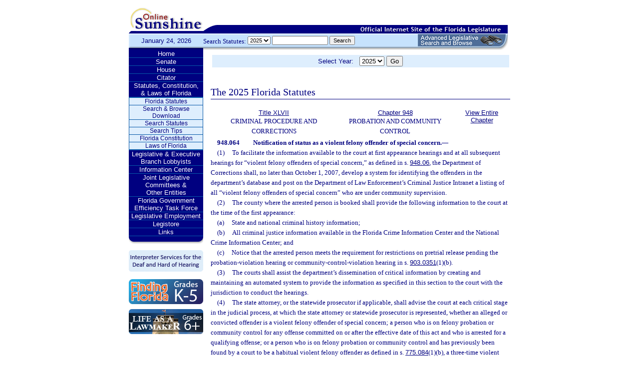

--- FILE ---
content_type: text/html;charset=UTF-8
request_url: https://leg.state.fl.us/Statutes/index.cfm?App_mode=Display_Statute&Search_String=&URL=0900-0999/0948/Sections/0948.064.html
body_size: 20459
content:


<!DOCTYPE html PUBLIC "-//W3C//DTD XHTML 1.0 Transitional//EN" "http://www.w3.org/TR/xhtml1/DTD/xhtml1-transitional.dtd">
<html xmlns="http://www.w3.org/1999/xhtml">
<head>
<meta charset="UTF-8" />
<!-- vvvvvvvvvvvvvvvvvvvvvvvvvvvvvvvvvvvvvv - START TOP FILE - vvvvvvvvvvvvvvvvvvvvvvvvvvvvvvvvvvvvv -->


<script language="JavaScript" type="text/javascript"><!--
function myopen(url) {
    window.open(url,'windowName');
}
//--></script>
<script language="JavaScript" type="text/javascript"><!--
function MM_reloadPage(init) {  //reloads the window if Nav4 resized
  if (init==true) with (navigator) {if ((appName=="Netscape")&&(parseInt(appVersion)==4)) {
    document.MM_pgW=innerWidth; document.MM_pgH=innerHeight; onresize=MM_reloadPage; }}
  else if (innerWidth!=document.MM_pgW || innerHeight!=document.MM_pgH) location.reload();
}
MM_reloadPage(true);
//--></script>

  <title>Statutes & Constitution 
      :View Statutes 
    :
  
  Online Sunshine</title>

<link rel="stylesheet" type="text/css" href="/blocks/css/main.css" />
<link rel="stylesheet" type="text/css" href="/blocks/css/print.css" media="print">

  <link rel="stylesheet" type="text/css" href="/blocks/css/mozilla.css" />
  


<!-- Google tag (gtag.js) -->
<script async src="https://www.googletagmanager.com/gtag/js?id=G-21KKHEC1NN"></script>
<script>
  window.dataLayer = window.dataLayer || [];
  function gtag(){dataLayer.push(arguments);}
  gtag('js', new Date());

  gtag('config', 'G-21KKHEC1NN');
</script>


</head>
<body leftmargin="0" topmargin="0" rightmargin="0" bottommargin="0" marginwidth="0" marginheight="0">

  <table cellpadding="0" cellspacing="0" id="maintable" border="0">
  <tr id="printheader">
    <td colspan="2" align="left">&nbsp;</td>
  </tr>
  <tr id="logotag">
    <td align="left" valign="bottom"><img src="/images/logo.gif" alt="Online Sunshine Logo" width="149" height="67" border="0" /></td>
    <td align="left" valign="bottom">
      
      
      
      <div style="width:450px; float:right;">
        



<div>

</div>




      </div>
      <div style="clear:both"></div>
      
      <img src="/images/navy_bar.gif" alt="Official Internet Site of the Florida Legislature" width="611" height="20" border="0" /></td>
  </tr>
  
  
  <form action="/statutes/index.cfm" method="get" id="search_statutes" name="Toolbar_SearchStatutes">
    <tr id="datesearch">
      <td valign="middle" id="date">
        January 24, 2026</td>
      <td valign="middle" id="searchstatutes">
      <div id="form-area">
      	<div id="menu-options">Search Statutes:
        
        <select name="StatuteYear" size="1" class="ssform">
          
            <option value="2025" selected>2025 </option>
          
            <option value="2024" >2024 </option>
          
            <option value="2023" >2023 </option>
          
            <option value="2022" >2022 </option>
          
            <option value="2021" >2021 </option>
          
            <option value="2020" >2020 </option>
          
            <option value="2019" >2019 </option>
          
            <option value="2018" >2018 </option>
          
            <option value="2017" >2017 </option>
          
            <option value="2016" >2016 </option>
          
            <option value="2015" >2015 </option>
          
            <option value="2014" >2014 </option>
          
            <option value="2013" >2013 </option>
          
            <option value="2012" >2012 </option>
          
            <option value="2011" >2011 </option>
          
            <option value="2010" >2010 </option>
          
            <option value="2009" >2009 </option>
          
            <option value="2008" >2008 </option>
          
            <option value="2007" >2007 </option>
          
            <option value="2006" >2006 </option>
          
            <option value="2005" >2005 </option>
          
            <option value="2004" >2004 </option>
          
            <option value="2003" >2003 </option>
          
            <option value="2002" >2002 </option>
          
            <option value="2001" >2001 </option>
          
            <option value="2000" >2000 </option>
          
            <option value="1999" >1999 </option>
          
            <option value="1998" >1998 </option>
          
            <option value="1997" >1997 </option>
          
        </select>
        <input type="hidden" name="AppMode" value="Display_Results" />
        <input type="hidden" name="Mode" value="Search%20Statutes" />
        <input type="hidden" name="Submenu" value="2" />
        <input type="hidden" name="Tab" value="statutes" />
        <input type="text" name="Search_String" size="16" maxlength="100" value="" class="ssform" />
        
        <input type="submit" value="Search" class="ssform" />
      	</div>
      	<a href="http://sb.flleg.gov/" target="_blank"><img id="new-leg-search" src="/images/leg-search-button.png" alt="Text: 'NEW Advanced Legislative Search'" /></a>
      </div>
      </td>
    </tr>
  </form>
  
  <tr>
  <td valign="top" id="leftcol">
    <div id="menu">
      <!-- vvvvvvvvvvvvvvvvvvvvvvvvvvvvvvvvvvvvvv - START NAV MENU - vvvvvvvvvvvvvvvvvvvvvvvvvvvvvvvvvvvvv -->
      <dl>
        <dt><a href="/index.cfm" title="Return to the Home Page">Home</a></dt>
      </dl>
      <dl>
        <dt> <a href="http://www.flsenate.gov/" title="Go to flsenate.gov">Senate</a> </dt>
      </dl>
      <dl>
        <dt><a href="http://www.flhouse.gov/" title="Go to flhouse.gov">House</a></dt>
      </dl>
      <dl>
        <dt><a href="http://billinfo.leg.state.fl.us/" title="Citator">Citator</a></dt>
      </dl>
      <dl>
        <dt><a href="/index.cfm?Tab=statutes&submenu=-1">Statutes, Constitution,<br />
&amp; Laws of Florida</a></dt>
        <dd style="display:block;">
          <ul>
            <li><a href="/index.cfm?Mode=View%20Statutes&Submenu=1&Tab=statutes">Florida Statutes</a></li>
			
			<li><a href="/index.cfm?Mode=Statutes%20Download&Submenu=7&Tab=statutes">Search & Browse Download</a></li>
			<li><a href="/index.cfm?Mode=Search%20Statutes&Submenu=2&Tab=statutes">Search Statutes</a></li>
            <li><a href="/cgi-bin/View_Page.pl?File=statutes_search_tips.html&Directory=Info_Center/help/&Location=app&Tab=statutes&Submenu=2">Search Tips</a></li>
            <li><a href="/index.cfm?Mode=Constitution&Submenu=3&Tab=statutes">Florida Constitution</a></li>
            <li><a href="/index.cfm?Mode=Laws%20of%20Florida&Submenu=4&Tab=statutes">Laws of Florida</a></li>
          </ul>
        </dd>
      </dl>
      <dl>
      	<dt><a href="https://www.floridalobbyist.gov/" target="_blank">Legislative &amp; Executive Branch Lobbyists</a></dt>
      </dl>
      
      <dl>
        <dt><a href="/index.cfm?Tab=info_center&submenu=-1">Information Center</a></dt>

      </dl>
	  <dl>
        <dt><a href="/index.cfm?Tab=committees">Joint Legislative Committees & <br />Other Entities</a></dt>
        <dd style="display:none;">
          <ul>
            <li><a href="/cgi-bin/View_Page.pl?File=index_css.html&Directory=committees/joint/JAPC/&Tab=committees">Joint Administrative Procedures Committee (JAPC)</a></li>		
            <li><a href="/cgi-bin/View_Page.pl?File=index_css.html&Directory=committees/joint/Jcpo/&Tab=committees">Joint Committee on Public Counsel Oversight(JCPO)</a></li>
            <li><a href="/cgi-bin/View_Page.pl?File=index_css.html&Directory=committees/joint/Jcla/&Tab=committees">Joint Legislative Auditing Committee (JLAC)</a></li>
            
            <li><a href="/cgi-bin/View_Page.pl?File=index_css.html&Directory=committees/joint/JLBC/&Tab=committees">Joint Legislative Budget Commission (JLBC)</a></li>
            <li><a href="/cgi-bin/View_Page.pl?File=index_css.html&Directory=committees/joint/jscb/&Tab=committees">Joint Select Committee on Collective Bargaining (JSCB)</a></li>
<!--            <li><a href="/cgi-bin/View_Page.pl?File=index.cfm&Directory=committees/joint/pscnc/&Tab=committees">Public Service Commission Nominating Council (PSCNC)</a></li> -->         
            <li><a href="https://oppaga.fl.gov" target="_blank">Office of Program Policy Analysis &amp; Government Accountability (OPPAGA)</a></li>
            <li><a href="https://flauditor.gov/" target="_blank">Auditor General</a></li>
            <li><a href="https://ethics.state.fl.us/" target="_blank">Commission on Ethics</a></li>           
            <li><a href="http://edr.state.fl.us/" target="_blank">Economic and Demographic Research (EDR)</a></li>
            <li><a href="http://www.flhistoriccapitol.gov/" target="_blank">Florida Historic Capitol</a></li>
                       
           

            
			</ul>
						
			
		  </ul>
        </dd>
 </dl>    
	  
	  
      <dl>
        <dt><a href="/cgi-bin/View_Page.pl?File=index.html&Directory=FloridaEfficiency/&Location=app" title="Government Operations Improvement">Florida Government Efficiency Task Force</a></dt>
      </dl>
      <dl>
        <dt><a href="/cgi-bin/View_Page.pl?File=index.cfm&Directory=Info_Center/employment/&Location=app" title="Job Opportunities at the Florida Legislature">Legislative Employment</a></dt>
      </dl>
      <dl>
        <dt><a href="/cgi-bin/View_Page.pl?File=index.html&Directory=portal/legistore/&Location=app" title="Buy Publications, Subscriptions, Etc.">Legistore</a></dt>
      </dl>
      <dl>
        <dt><a href="/cgi-bin/View_Page.pl?File=links.html&Directory=welcome/&Location=app" title="Access Legislative and State Government Internet Sites">Links</a></dt>
      </dl>
      
      <!-- ^^^^^^^^^^^^^^^^^^^^^^^^^^^^^^^^^^^^^^ - END NAV MENU - ^^^^^^^^^^^^^^^^^^^^^^^^^^^^^^^^^^^^^ -->
      <img src="/images/menu_bottom.gif" alt="Navigation design spacer" width="149" height="19" border="0" /></div>
	  
	  <a href="/cgi-bin/View_Page.pl?File=interpreter.html&amp;Directory=Info_Center/help/&amp;Location=app&amp;Tab=info_center&amp;Submenu=4"><img src="/images/interpreter.gif" alt="Interpreter Services for the Deaf and Hard of Hearing" border="0" vspace="6" /></a><br />

	  
    

<!--     <a href="http://www.flsenate.gov/senatekids/" target="_blank"><img src="/images/icons/kidsicon/senatekids.jpg" alt="Go to Senate Kids" border="0" vspace="5" /></a><br> -->
    <a style="border-radius: 10px;" href="https://www.flhouse.gov/api/document/house?listName=Just%20for%20Students&itemId=8&section=opi" target="_blank"><img src="/images/icons/kidsicon/FindingFlorida_round.jpg" alt="Go to MyFlorida House" border="0" vspace="5" /></a><br />
    
    <a href="https://www.flhouse.gov/api/document/house?listName=Just%20for%20Students&itemId=10&section=opi" target="_blank"><img src="/images/icons/kidsicon/LifeLawmaker_round.jpg" alt="Go to MyFlorida House" border="0" vspace="5" /></a>
    </td>
  <td id="content">
  
<!-- vvvvvvvvvvvvvvvvvvvvvvvvvvvvvvvvvvvvvv - START MAIN BODY CONTENT - vvvvvvvvvvvvvvvvvvvvvvvvvvvvvvvvvvvvv -->
<!-- ^^^^^^^^^^^^^^^^^^^^^^^^^^^^^^^^^^^^^^ - END TOP FILE - ^^^^^^^^^^^^^^^^^^^^^^^^^^^^^^^^^^^^^ -->

<html>
<body>

<table width="595"
       border="0" 
       cellspacing="0"
       cellpadding="2"
       align="center"
       frame="void">
<form action="?App_mode=Display_Statute&Search_String=&URL=0900-0999/0948/Sections/0948.064.html" name="SCFilter" class="SCFilter" >	   
<tr valign="top" class="SciFilter">

<td class="SciFilter">
  Select Year:&nbsp;&nbsp;
  
  <select name="StatuteYear" size="1" onChange="SCFilter.submit()" class="SCFilter" >
  
    <option value="2025"  selected   class="SCFilter">2025 
    <option value="2024"   class="SCFilter">2024 
    <option value="2023"   class="SCFilter">2023 
    <option value="2022"   class="SCFilter">2022 
    <option value="2021"   class="SCFilter">2021 
    <option value="2020"   class="SCFilter">2020 
    <option value="2019"   class="SCFilter">2019 
    <option value="2018"   class="SCFilter">2018 
    <option value="2017"   class="SCFilter">2017 
    <option value="2016"   class="SCFilter">2016 
    <option value="2015"   class="SCFilter">2015 
    <option value="2014"   class="SCFilter">2014 
    <option value="2013"   class="SCFilter">2013 
    <option value="2012"   class="SCFilter">2012 
    <option value="2011"   class="SCFilter">2011 
    <option value="2010"   class="SCFilter">2010 
    <option value="2009"   class="SCFilter">2009 
    <option value="2008"   class="SCFilter">2008 
    <option value="2007"   class="SCFilter">2007 
    <option value="2006"   class="SCFilter">2006 
    <option value="2005"   class="SCFilter">2005 
    <option value="2004"   class="SCFilter">2004 
    <option value="2003"   class="SCFilter">2003 
    <option value="2002"   class="SCFilter">2002 
    <option value="2001"   class="SCFilter">2001 
    <option value="2000"   class="SCFilter">2000 
    <option value="1999"   class="SCFilter">1999 
    <option value="1998"   class="SCFilter">1998 
    <option value="1997"   class="SCFilter">1997 
</select>


<input type="hidden" name="Tab" value="statutes"><input type="hidden" name="Submenu" value="1" class="SCFilter" >

<input type="submit"
       name="NewSelection"
       value="Go"
       width="4" class="SCFilter" >
        
	   </td>

</tr>
</table>
</form>
</body>
</html>

  <!DOCTYPE HTML PUBLIC "-//W3C//DTD HTML 3.2 Final//EN">

  <HTML>
  <HEAD>
          <TITLE>The Florida Statutes</TITLE>

	<style type="text/css"> 
 <!--
 .PartTOC  {
 	padding-left : 30px; 	
 }
 .ChapterTOC {
  padding-left : 30px; 
  }
 -->
 </style>

  </HEAD>

  <BODY BGCOLOR="White" vlink="Blue" alink="Blue" link="Blue">
  <div align="left">
  <bR>
  <table width="600" border="0" cellspacing="0" cellpadding="0">
  <tr>
  <td>
  </td>
  <td>
  <h2>The 2025 Florida Statutes 
   
  
  <br><img src="../../../Images/dividers/600x3_gradient.gif" border=0 alt="" width=600 height=3></h2>
  </td>
  </tr>
  <tr>
  <td>
  </td>
  <td>
  
<table width="600" border="0" cellspacing="0" cellpadding="0">
<tr>
<td> <table width="600">


<tr valign="top">
<td><font face="Verdana" ><center><b>
    <a href="index.cfm?App_mode=Display_Index&Title_Request=XLVII#TitleXLVII">Title XLVII</a></b><br>CRIMINAL PROCEDURE AND CORRECTIONS</center></font></td>
<td><font face="Verdana" ><center><b>
    
        <a href="index.cfm?App_mode=Display_Statute&URL=0900-0999/0948/0948ContentsIndex.html">Chapter 948</a>
    
    </b><br>PROBATION AND COMMUNITY CONTROL</center></font></td>
    
   	
<td>
<font face="Verdana" ><center><b><a href="index.cfm?App_mode=Display_Statute&URL=0900-0999/0948/0948.html">View Entire Chapter</a></b></center></font>
</td>	

</tr>

</table>
 </td>
</tr>
<tr> 
<td>
<div id="statutes">
<font face="Verdana" size="-1"><!DOCTYPE html PUBLIC "-//W3C//DTD XHTML 1.0 Transitional//EN" "http://www.w3.org/TR/xhtml1/DTD/xhtml1-transitional.dtd"><html xmlns="http://www.w3.org/1999/xhtml"><head><meta http-equiv="content-type" content="text/html; charset=utf-8" /><title>F.S. 948.064</title><link rel="stylesheet" type="text/css" href="/data/statutes/statute2010/css/FSSection.css" /></head><body><div class="Section"><span class="SectionNumber">948.064&#x2003;</span><span class="Catchline"><span xml:space="preserve" class="CatchlineText">Notification of status as a violent felony offender of special concern.</span><span class="EmDash">&#x2014;</span></span><span class="SectionBody"><div class="Subsection"><span class="Number">(1)&#x2003;</span><span xml:space="preserve" class="Text Intro Justify">To facilitate the information available to the court at first appearance hearings and at all subsequent hearings for “violent felony offenders of special concern,” as defined in s. <a href="index.cfm?App_mode=Display_Statute&Search_String=&URL=0900-0999/0948/Sections/0948.06.html">948.06</a>, the Department of Corrections shall, no later than October 1, 2007, develop a system for identifying the offenders in the department’s database and post on the Department of Law Enforcement’s Criminal Justice Intranet a listing of all “violent felony offenders of special concern” who are under community supervision.</span></div><div class="Subsection"><span class="Number">(2)&#x2003;</span><span xml:space="preserve" class="Text Intro Justify">The county where the arrested person is booked shall provide the following information to the court at the time of the first appearance:</span><div class="Paragraph"><span class="Number">(a)&#x2003;</span><span xml:space="preserve" class="Text Intro Justify">State and national criminal history information;</span></div><div class="Paragraph"><span class="Number">(b)&#x2003;</span><span xml:space="preserve" class="Text Intro Justify">All criminal justice information available in the Florida Crime Information Center and the National Crime Information Center; and</span></div><div class="Paragraph"><span class="Number">(c)&#x2003;</span><span xml:space="preserve" class="Text Intro Justify">Notice that the arrested person meets the requirement for restrictions on pretrial release pending the probation-violation hearing or community-control-violation hearing in s. <a href="index.cfm?App_mode=Display_Statute&Search_String=&URL=0900-0999/0903/Sections/0903.0351.html">903.0351</a>(1)(b).</span></div></div><div class="Subsection"><span class="Number">(3)&#x2003;</span><span xml:space="preserve" class="Text Intro Justify">The courts shall assist the department’s dissemination of critical information by creating and maintaining an automated system to provide the information as specified in this section to the court with the jurisdiction to conduct the hearings.</span></div><div class="Subsection"><span class="Number">(4)&#x2003;</span><span xml:space="preserve" class="Text Intro Justify">The state attorney, or the statewide prosecutor if applicable, shall advise the court at each critical stage in the judicial process, at which the state attorney or statewide prosecutor is represented, whether an alleged or convicted offender is a violent felony offender of special concern; a person who is on felony probation or community control for any offense committed on or after the effective date of this act and who is arrested for a qualifying offense; or a person who is on felony probation or community control and has previously been found by a court to be a habitual violent felony offender as defined in s. <a href="index.cfm?App_mode=Display_Statute&Search_String=&URL=0700-0799/0775/Sections/0775.084.html">775.084</a>(1)(b), a three-time violent felony offender as defined in s. <a href="index.cfm?App_mode=Display_Statute&Search_String=&URL=0700-0799/0775/Sections/0775.084.html">775.084</a>(1)(c), or a sexual predator under s. <a href="index.cfm?App_mode=Display_Statute&Search_String=&URL=0700-0799/0775/Sections/0775.21.html">775.21</a>, and who is arrested for committing a qualifying offense on or after the effective date of this act.</span></div></span><div class="History"><span class="HistoryTitle">History.</span><span class="EmDash">&#x2014;</span><span xml:space="preserve" class="HistoryText">s. 4, ch. 2007-2; s. 58, ch. 2016-24; s. 49, ch. 2025-156.</span></div></div></body></html></font>

</div>
</td>
</tr>
</table>


  
  </td>
  </tr>
  </table>
  </div>
  </body>
  </html>
  
<!-- vvvvvvvvvvvvvvvvvvvvvvvvvvvvvvvvvvvvvv - START BOTTOM FILE - vvvvvvvvvvvvvvvvvvvvvvvvvvvvvvvvvvvvv -->
<!-- ^^^^^^^^^^^^^^^^^^^^^^^^^^^^^^^^^^^^^^ - END MAIN BODY CONTENT - ^^^^^^^^^^^^^^^^^^^^^^^^^^^^^^^^^^^^^ -->

  </td>
  </tr>
  <tr>
    <td colspan="2" id="footer">Copyright &copy; 1995-2026 The Florida Legislature &#8226; <a href="/cgi-bin/View_Page.pl?File=privacy.html&Directory=welcome/&Location=app&Tab=info_center&Submenu=4">Privacy Statement</a> &#8226; <a href="/cgi-bin/View_Page.pl?File=contact.html&Directory=Info_Center/help/&Location=app&Tab=info_center&Submenu=4">Contact Us</a></td>
  </tr>
  </table>
  
<!-- ^^^^^^^^^^^^^^^^^^^^^^^^^^^^^^^^^^^^^^ - END BOTTOM FILE - ^^^^^^^^^^^^^^^^^^^^^^^^^^^^^^^^^^^^^ -->
</body>
</html>